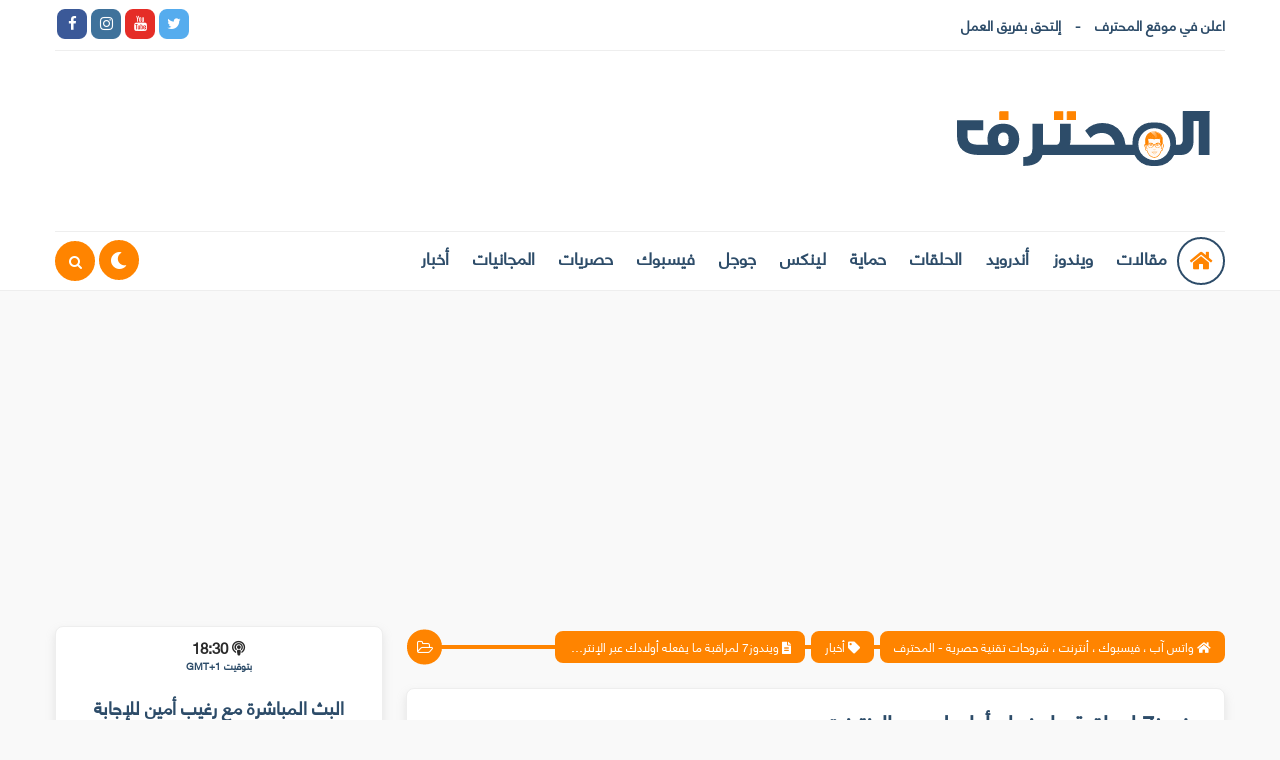

--- FILE ---
content_type: text/html; charset=utf-8
request_url: https://www.google.com/recaptcha/api2/aframe
body_size: 268
content:
<!DOCTYPE HTML><html><head><meta http-equiv="content-type" content="text/html; charset=UTF-8"></head><body><script nonce="fWQ-9DvAAT0Ov8GWbxOl9g">/** Anti-fraud and anti-abuse applications only. See google.com/recaptcha */ try{var clients={'sodar':'https://pagead2.googlesyndication.com/pagead/sodar?'};window.addEventListener("message",function(a){try{if(a.source===window.parent){var b=JSON.parse(a.data);var c=clients[b['id']];if(c){var d=document.createElement('img');d.src=c+b['params']+'&rc='+(localStorage.getItem("rc::a")?sessionStorage.getItem("rc::b"):"");window.document.body.appendChild(d);sessionStorage.setItem("rc::e",parseInt(sessionStorage.getItem("rc::e")||0)+1);localStorage.setItem("rc::h",'1768829873515');}}}catch(b){}});window.parent.postMessage("_grecaptcha_ready", "*");}catch(b){}</script></body></html>

--- FILE ---
content_type: text/javascript; charset=UTF-8
request_url: http://www.th3professional.com/feeds/posts/summary/-/%D8%A3%D8%AE%D8%A8%D8%A7%D8%B1?max-results=16&orderby=published&alt=json-in-script&callback=relatedPosts
body_size: 13741
content:
// API callback
relatedPosts({"version":"1.0","encoding":"UTF-8","feed":{"xmlns":"http://www.w3.org/2005/Atom","xmlns$openSearch":"http://a9.com/-/spec/opensearchrss/1.0/","xmlns$blogger":"http://schemas.google.com/blogger/2008","xmlns$georss":"http://www.georss.org/georss","xmlns$gd":"http://schemas.google.com/g/2005","xmlns$thr":"http://purl.org/syndication/thread/1.0","id":{"$t":"tag:blogger.com,1999:blog-4333142131555820750"},"updated":{"$t":"2026-01-19T00:53:05.685+01:00"},"category":[{"term":"أخبار"},{"term":"مقالات"},{"term":"blogpost"},{"term":"، مقالات"},{"term":"android"},{"term":"حلقات متخصيصي الحماية"},{"term":"اخبار"},{"term":"،،شروحات"},{"term":"aposts"},{"term":"أنترنت"},{"term":"windows7"},{"term":"تطبيقات"},{"term":"، أنترنت"},{"term":"حصريات"},{"term":"دروس حماية"},{"term":"فيسبوك"},{"term":"ios"},{"term":"فيديو"},{"term":"اندرويد"},{"term":"app"},{"term":"video"},{"term":"، مواقع"},{"term":"،،شروحات،"},{"term":"giveaway"},{"term":"google"},{"term":"، برامج"},{"term":"ويندوز"},{"term":"،android"},{"term":"شروحات"},{"term":"، مقالات،"},{"term":"أداة"},{"term":"apple"},{"term":"مواقع"},{"term":"الهواتف المحمولة"},{"term":"انترنت"},{"term":"تكنولوجيا"},{"term":"حماية"},{"term":"دروس الهاردوير"},{"term":"الهواتف الذكية"},{"term":"apps"},{"term":"خدمات"},{"term":"googleplus"},{"term":"Facebook"},{"term":"iphone"},{"term":"أندرويد"},{"term":"microsoft"},{"term":"whatsapp"},{"term":"Youtube"},{"term":"، تطبيقات"},{"term":"ثغرة أمنية"},{"term":"قرصنة"},{"term":"،شروحات"},{"term":"linux"},{"term":"game"},{"term":"اصدارات"},{"term":"امن معلوماتي"},{"term":"twitter"},{"term":"برامج"},{"term":"windows"},{"term":"فيروسات"},{"term":"إضافات"},{"term":"،windows"},{"term":"chrome"},{"term":"، مقالات، أنترنت"},{"term":"google chrome"},{"term":"تحذيرات"},{"term":"تحديثات"},{"term":"مقالانت"},{"term":"programing"},{"term":"،،شروحات، مقالات"},{"term":"جوجل"},{"term":"windows8"},{"term":"الحماية"},{"term":"ابتكارات"},{"term":"Youtube ، أنترنت"},{"term":"صور"},{"term":"أندروبد"},{"term":"windows 10"},{"term":"،،شروحات، برامج،"},{"term":"مشاكلVS حلول"},{"term":"العاب"},{"term":"firefox"},{"term":"giveaway ، أنترنت"},{"term":"هواتف"},{"term":"Instagram"},{"term":"الربح من الانترنت"},{"term":"نصائح وتوجيهات"},{"term":"Elon Musk"},{"term":"مقالات،"},{"term":"متصفح"},{"term":"samsung"},{"term":"ابل"},{"term":"أنترنيت"},{"term":"الانترنت"},{"term":"TH3 news"},{"term":"،مقالات"},{"term":"أنترنت، مقالات"},{"term":"مراجعات"},{"term":"شروحات برامج"},{"term":"برمجة"},{"term":"blogger"},{"term":"مجانا"},{"term":"يوتيوب"},{"term":"windows8.1"},{"term":"tiktok"},{"term":"،،شروحات، أخبار"},{"term":"العملات الرقمية"},{"term":"Bitcoin"},{"term":"mac"},{"term":"واتس اب"},{"term":"، مقالات، مواقع"},{"term":"عملات مشفرة"},{"term":"، مقالات، android"},{"term":"،windows7"},{"term":"ألعاب"},{"term":"خدع"},{"term":"تصميم"},{"term":"مواقع،"},{"term":"Gmail"},{"term":"مقلات ،"},{"term":"ربح المال من الانترنت"},{"term":"وثائقي"},{"term":"windows10"},{"term":"netflix"},{"term":"إعلانات"},{"term":"ربح من الانترنت"},{"term":"games"},{"term":"photoshop"},{"term":"دروس مبتدئين"},{"term":"ويندوز،"},{"term":"meta"},{"term":"snapshat"},{"term":"اخبار، تطبيقات"},{"term":"مقالات، مواقع"},{"term":"wifi"},{"term":"شبكات إجتماعية"},{"term":"hardware"},{"term":"الإنترنيت"},{"term":"ويندوز 10"},{"term":"amazon"},{"term":"تويتر"},{"term":"فيروس الفدية"},{"term":"game، مقالات"},{"term":"إعلان"},{"term":"لينكس"},{"term":"Google play"},{"term":"mac-os"},{"term":"، مقالات، ، مقالات، مواقع"},{"term":"أنترنيت ،مقالات"},{"term":"الحماية، ،شروحات، مقالات،"},{"term":"دروس الفوتوشوب"},{"term":"مواقع اجتماعية"},{"term":"e-learning"},{"term":"google adsense"},{"term":"هاردوير"},{"term":"nfts"},{"term":"vpn"},{"term":"،،شروحات، تطبيقات"},{"term":"مشاكل،حلول"},{"term":"Xiaomi"},{"term":"،،شروحات، مواقع"},{"term":"،دورات"},{"term":"شروحات، مقالات"},{"term":"windows xp"},{"term":"أنترنيت ،"},{"term":"ماك"},{"term":"واتساب"},{"term":"apps مقالات"},{"term":"،شروحات، مقالات"},{"term":"اخبار، قرصنة"},{"term":"skype"},{"term":"،شروحات،"},{"term":"ثغرة امنية"},{"term":"سيارات"},{"term":"Wordpress"},{"term":"aftereffects"},{"term":"app store"},{"term":"google+"},{"term":"internet"},{"term":"kali"},{"term":"spotify"},{"term":"، مقالات،الربح من الانترنت"},{"term":"،،شروحات،تطبيقات"},{"term":"آيفون"},{"term":"تقنيات"},{"term":"مايكروسوفت"},{"term":"مجاني"},{"term":"Software"},{"term":"pixels"},{"term":"xbox"},{"term":"الماك"},{"term":"المجانيات"},{"term":"huawei"},{"term":"reviews"},{"term":"،،شروحات، فيسبوك"},{"term":"الاسئلة و المشاكل الشائعة"},{"term":"الحماية،دروس حماية"},{"term":"العاب،"},{"term":"الفوتوشوب"},{"term":"بلوجر"},{"term":"دورات"},{"term":"مواصفات oppo"},{"term":"نقاشات"},{"term":"Web Security"},{"term":"google maps"},{"term":"metaverse"},{"term":"programs"},{"term":"تطبيق"},{"term":"تعديل الصور"},{"term":"Tesla"},{"term":"ipad"},{"term":"paypal"},{"term":"paypal،شروحات، مقالات"},{"term":"usbkey"},{"term":"أجهزة"},{"term":"شبكات"},{"term":"كتب إليكترونية"},{"term":"مقالات، android"},{"term":"مقلات"},{"term":"مقلات ،شروحات"},{"term":"galaxy"},{"term":"photoshop، مقالات"},{"term":"telegram"},{"term":"tips"},{"term":"،،شروحات، chrome"},{"term":"،،شروحات، مقالات، تطبيقات،"},{"term":"أنترنت،"},{"term":"دوروس تعلم الجرافيك"},{"term":"شروحات،"},{"term":"فيرفوكس"},{"term":"ubuntu"},{"term":"، لينكس"},{"term":"،،شروحات، مقالات، مواقع،"},{"term":"،،شروحات،windows7"},{"term":"أبل"},{"term":"أنترنيت ، شروحات"},{"term":"البرمجة"},{"term":"التسويق الإلكتروني"},{"term":"انستجرام"},{"term":"قصص"},{"term":"هاردوير، مقالات"},{"term":"ويندوز، لينكس"},{"term":"Google Drive"},{"term":"PDF"},{"term":"idman"},{"term":"iphone14"},{"term":"nokia"},{"term":"outlook"},{"term":"windows 8"},{"term":"آيباد"},{"term":"ابونتو"},{"term":"العمل ، الانترنت"},{"term":"مقالات، أنترنت"},{"term":"نقاش"},{"term":"هاردوير ،"},{"term":"Udemy"},{"term":"bluetooth"},{"term":"chatGPT"},{"term":"etoro"},{"term":"linkedin"},{"term":"router"},{"term":"shopifyy"},{"term":"virus"},{"term":"withandexpert"},{"term":"أدرويد"},{"term":"الربح من الإنترنيت"},{"term":"العاب، مقالات"},{"term":"العمل الحر"},{"term":"باكتراك"},{"term":"تغطيات"},{"term":"جميل"},{"term":"حواسيب"},{"term":"دردشة تقنية"},{"term":"ذكاء اصطناعي"},{"term":"كمبيوتر"},{"term":"مقالات، لينكس"},{"term":"مقلات، لينكس"},{"term":"منتدى،مشاكل،حلول"},{"term":"واي فاي"},{"term":"ويندوز،مواقع"},{"term":"SEO"},{"term":"Tesla Bot"},{"term":"android auto"},{"term":"cisco"},{"term":"google adsense ، أنترنت"},{"term":"google tv"},{"term":"hidden"},{"term":"one plus"},{"term":"opera"},{"term":"playstations"},{"term":"safari"},{"term":"windows9"},{"term":"zoom"},{"term":"،،شروحات، مقالات، برامج،"},{"term":"،شروحات، مواقع،"},{"term":"أنترنيت ، أنترنت"},{"term":"أنظمة"},{"term":"إضافات بلوجر"},{"term":"ادسنس"},{"term":"الافلام"},{"term":"ايلون ماسك"},{"term":"دروس هاردوير"},{"term":"شروحات، تطبيقات"},{"term":"علوم"},{"term":"مسابقات"},{"term":"مقالات، مواقع،"},{"term":"مقالات، هاردوير"},{"term":"(حلقات متخصيصي الحماية  \u0012فيديو  \u0012 ويندوز  \u0012\bwindows7"},{"term":"AIRTAG"},{"term":"CEH"},{"term":"CSS"},{"term":"antivirus reviews"},{"term":"ar"},{"term":"doctot tech"},{"term":"duckduckgo"},{"term":"google meet"},{"term":"intel"},{"term":"php"},{"term":"pinterest"},{"term":"robot"},{"term":"sql"},{"term":"ssd"},{"term":"vps"},{"term":"windows vista"},{"term":"أخبا"},{"term":"أيفون"},{"term":"احصائيات"},{"term":"التحقيق الجنائي الالكتروني"},{"term":"التدوين"},{"term":"حماية  \u0012(حلقات متخصيصي الحماية  \u0012 فيديو  \u0012\u0013دروس حماية  \u0012\u0005Gmail"},{"term":"حيل"},{"term":"دروس"},{"term":"سيسكو"},{"term":"مجانيات"},{"term":"محرك"},{"term":"مقالات، مواقع، العاب،"},{"term":"يوتوب"},{"term":"0-day attack"},{"term":"Backtrack"},{"term":"Backtrack5"},{"term":"CEH V9"},{"term":"Chromebox"},{"term":"Emarketing"},{"term":"Fedora"},{"term":"Fortnite"},{"term":"GSM Networking"},{"term":"Geekpedia"},{"term":"LG"},{"term":"NPM"},{"term":"Reddit"},{"term":"SEO ، أنترنت"},{"term":"SMS"},{"term":"SPACEX"},{"term":"TH3 live"},{"term":"Yahoo"},{"term":"adobe acrobat"},{"term":"apple pay"},{"term":"electronics"},{"term":"exploit"},{"term":"flash"},{"term":"google docs"},{"term":"interviews"},{"term":"iptv"},{"term":"itunes"},{"term":"java"},{"term":"language C"},{"term":"llastpass"},{"term":"mac-tips"},{"term":"open source"},{"term":"pubg"},{"term":"roblox"},{"term":"sony"},{"term":"tafkik"},{"term":"ubutnu"},{"term":"wallpaper"},{"term":"waze"},{"term":"windows defender"},{"term":"word"},{"term":"، مقالات، لينكس"},{"term":"،،شروحات، مقالات،"},{"term":"،،شروحات، مقالات، منتجات"},{"term":"،،شروحات، مواقع،"},{"term":"آب ستور"},{"term":"أنستجرام"},{"term":"اعدادت"},{"term":"الاخبار"},{"term":"بلاي ستايشن 4"},{"term":"تحسين محركات البحث"},{"term":"ترجمة"},{"term":"تكبير الصور"},{"term":"دروس دريم ويفر"},{"term":"صنع المواقع"},{"term":"عروض"},{"term":"غوغل"},{"term":"قنوات"},{"term":"مصادر"},{"term":"مقالات، برامج،"},{"term":"ملفات"},{"term":"هاردوير ، العاب، مقالات"},{"term":"\u000B\u0012\nحماية\f\u000B\u0012(حلقات متخصيصي الحماية\f\u000B\u0012\nفيديو\f\u000B\u0012\u0013دروس حماية\f\u000B\u0012\u0005Gmail\f"},{"term":"(حلقات متخصيصي الحماية\f\u000B\u0012فيديو\f\u000B\u0012\fويندوز\f\u000B\u0012\bwindows7"},{"term":"\u003Cأخبار"},{"term":"AI"},{"term":"Bing"},{"term":"Browser"},{"term":"Computing"},{"term":"Electroman Special Notes"},{"term":"Ethereum"},{"term":"Extansion"},{"term":"HDMI"},{"term":"HTC"},{"term":"Hardware firewall Vs Software firewall"},{"term":"Keyboard"},{"term":"LAPTOP BAG"},{"term":"Lite"},{"term":"Modem"},{"term":"Myspace"},{"term":"OS X"},{"term":"Odesk"},{"term":"Oppo F21 Pro"},{"term":"PLEX"},{"term":"Phase One"},{"term":"Phone"},{"term":"Radio"},{"term":"Riskin mobile"},{"term":"Screencast"},{"term":"SharkBot"},{"term":"Speedupinternet"},{"term":"Steganography"},{"term":"Tricks"},{"term":"Viber"},{"term":"Wolfram Alph"},{"term":"X"},{"term":"Xiaomi Mi 4"},{"term":"Yahoo in your Mobile"},{"term":"Zyxel firewall"},{"term":"avast 6.0.1"},{"term":"avata"},{"term":"camtasia8"},{"term":"captcha"},{"term":"corsair"},{"term":"crypto"},{"term":"data"},{"term":"delphi"},{"term":"discuss"},{"term":"disney"},{"term":"displace"},{"term":"diy"},{"term":"easeus"},{"term":"ebay"},{"term":"ede"},{"term":"f5"},{"term":"fin7"},{"term":"fo"},{"term":"forensics"},{"term":"galaxy note 4"},{"term":"gear vr"},{"term":"gnome"},{"term":"gog"},{"term":"gsm"},{"term":"hacker"},{"term":"hotmail"},{"term":"how to protect your google chrome passwords"},{"term":"howitswork"},{"term":"inwi"},{"term":"ipod"},{"term":"kadhafi"},{"term":"meetings"},{"term":"motorola"},{"term":"mr"},{"term":"ms-dos"},{"term":"msnbot"},{"term":"novi"},{"term":"payoneer"},{"term":"qr code"},{"term":"raghibamine"},{"term":"readyboost"},{"term":"realme"},{"term":"revision"},{"term":"robot-taxi"},{"term":"rustore"},{"term":"saga"},{"term":"sagem Fast 3304"},{"term":"submite"},{"term":"truth social"},{"term":"tsu"},{"term":"tuning قسم"},{"term":"type c"},{"term":"usdt"},{"term":"vb"},{"term":"vlog"},{"term":"vr"},{"term":"windows live 2011"},{"term":"windowsRT"},{"term":"xros"},{"term":"zimbra"},{"term":"،"},{"term":"،،مقالات"},{"term":"أنترنت،لينكس"},{"term":"أوامر"},{"term":"افاست"},{"term":"افيرا"},{"term":"الأمن السيبراني"},{"term":"البث المباشر"},{"term":"الكمبيوتر"},{"term":"المريخ"},{"term":"الواقع المعزز"},{"term":"اي أو إس"},{"term":"بتكوين"},{"term":"بث مباشر،دورات"},{"term":"بحث"},{"term":"بديل"},{"term":"برامج Hyperloop"},{"term":"بيان حقيقة"},{"term":"ت"},{"term":"حماية\f\u000B\u0012(حلقات متخصيصي الحماية\f\u000B\u0012\nفيديو\f\u000B\u0012\u0013دروس حماية\f\u000B\u0012\u0005Gmail"},{"term":"خبار"},{"term":"دراسة"},{"term":"دروس تعلم"},{"term":"راديو"},{"term":"رمز QR"},{"term":"روابط ضاره"},{"term":"ستالايت"},{"term":"شاحن"},{"term":"شاشات"},{"term":"شروحات ، مواقع"},{"term":"شروحات مواقع"},{"term":"صنع المواقع، مواقع،"},{"term":"فايبر"},{"term":"فكرة مجنونة"},{"term":"كود QR"},{"term":"لايت"},{"term":"لعبة الحبار"},{"term":"محاكيات"},{"term":"مصطلحات"},{"term":"مقال"},{"term":"مقالت"},{"term":"مقلات،"},{"term":"مواصفات هاتف"},{"term":"نترنت"},{"term":"نصائح"},{"term":"نصادر"},{"term":"نظارات"},{"term":"هاكر"},{"term":"هاكرز"}],"title":{"type":"text","$t":"واتس آب ، فيسبوك ، أنترنت ، شروحات تقنية حصرية - المحترف"},"subtitle":{"type":"html","$t":"شروحات حصرية عن واتس آب وفيسبوك وتقديم دروس وحيل رائعة عن الإستفادة بالمجان من العديد من الخدمات الموجودة عبر الانترنت مع عرض مجموعة من تطبيقات اندرويد الرائعة واخبار تقنية على مدار الساعة من تقديم أمين رغيب"},"link":[{"rel":"http://schemas.google.com/g/2005#feed","type":"application/atom+xml","href":"http:\/\/www.th3professional.com\/feeds\/posts\/summary"},{"rel":"self","type":"application/atom+xml","href":"http:\/\/www.blogger.com\/feeds\/4333142131555820750\/posts\/summary\/-\/%D8%A3%D8%AE%D8%A8%D8%A7%D8%B1?alt=json-in-script\u0026max-results=16\u0026orderby=published"},{"rel":"alternate","type":"text/html","href":"http:\/\/www.th3professional.com\/search\/label\/%D8%A3%D8%AE%D8%A8%D8%A7%D8%B1"},{"rel":"hub","href":"http://pubsubhubbub.appspot.com/"},{"rel":"next","type":"application/atom+xml","href":"http:\/\/www.blogger.com\/feeds\/4333142131555820750\/posts\/summary\/-\/%D8%A3%D8%AE%D8%A8%D8%A7%D8%B1\/-\/%D8%A3%D8%AE%D8%A8%D8%A7%D8%B1?alt=json-in-script\u0026start-index=17\u0026max-results=16\u0026orderby=published"}],"author":[{"name":{"$t":"amine"},"uri":{"$t":"http:\/\/www.blogger.com\/profile\/12166452774357618773"},"email":{"$t":"noreply@blogger.com"},"gd$image":{"rel":"http://schemas.google.com/g/2005#thumbnail","width":"16","height":"16","src":"https:\/\/img1.blogblog.com\/img\/b16-rounded.gif"}}],"generator":{"version":"7.00","uri":"http://www.blogger.com","$t":"Blogger"},"openSearch$totalResults":{"$t":"10798"},"openSearch$startIndex":{"$t":"1"},"openSearch$itemsPerPage":{"$t":"16"},"entry":[{"id":{"$t":"tag:blogger.com,1999:blog-4333142131555820750.post-263609960209441634"},"published":{"$t":"2023-01-06T12:08:00.006+01:00"},"updated":{"$t":"2023-01-06T12:08:42.298+01:00"},"category":[{"scheme":"http://www.blogger.com/atom/ns#","term":"snapshat"},{"scheme":"http://www.blogger.com/atom/ns#","term":"، تطبيقات"},{"scheme":"http://www.blogger.com/atom/ns#","term":"أخبار"}],"title":{"type":"text","$t":"مرشحات  Snap Camera لن تعمل على أجهزة Mac وأجهزة سطح المكتب ابتداء من 25 يناير"},"summary":{"type":"text","$t":"يقوم Snap بإغلاق تطبيق الكاميرا الخاص به لسطح المكتب والذي يسمح للمستخدمين بتطبيق مرشحات على مكالمات الفيديو. كما قالت الشركة في صفحة دعم أن المنتج سيتوقف في 25 يناير، لكنها لم تذكر سبب تخليها عن التطبيق.\u0026nbsp;قدمت الشركة لأول مرة Snap Camera في 2018 لمنشئي المحتوى لاستخدامها مع تطبيقات مؤتمرات الفيديو مثل Skype و YouTube و Google Hangouts و Skype و Zoom. يسمح التطبيق، المتوفر على كل من Windows و"},"link":[{"rel":"edit","type":"application/atom+xml","href":"http:\/\/www.blogger.com\/feeds\/4333142131555820750\/posts\/default\/263609960209441634"},{"rel":"self","type":"application/atom+xml","href":"http:\/\/www.blogger.com\/feeds\/4333142131555820750\/posts\/default\/263609960209441634"},{"rel":"alternate","type":"text/html","href":"http:\/\/www.th3professional.com\/2023\/01\/snap-camera-mac-25.html","title":"مرشحات  Snap Camera لن تعمل على أجهزة Mac وأجهزة سطح المكتب ابتداء من 25 يناير"}],"author":[{"name":{"$t":"فتيحة أميوغ"},"uri":{"$t":"http:\/\/www.blogger.com\/profile\/08820366822841403779"},"email":{"$t":"noreply@blogger.com"},"gd$image":{"rel":"http://schemas.google.com/g/2005#thumbnail","width":"16","height":"16","src":"https:\/\/img1.blogblog.com\/img\/b16-rounded.gif"}}],"media$thumbnail":{"xmlns$media":"http://search.yahoo.com/mrss/","url":"https:\/\/blogger.googleusercontent.com\/img\/b\/R29vZ2xl\/AVvXsEi7faoyS_AmgB2ddKWBZKEinVtXmK2jJWI4D-QJ2ZhRfmnuwtVCMloPSA6ANc16HhBs3CLBSoClpo5cwzThdo2oP2A4hcmbHoaDnddRFn9uF6Pyh0ybTtWYi50AvsLrJDxyR1euWKtLo7gfXCTfBgFdfucoYMmmCUtS7PoLSZWvpkXXcAAyk1cJveM\/s72-c\/Snap-Camera_UI-2%20(1).webp","height":"72","width":"72"}},{"id":{"$t":"tag:blogger.com,1999:blog-4333142131555820750.post-6968281121183085382"},"published":{"$t":"2022-12-22T09:55:00.005+01:00"},"updated":{"$t":"2022-12-22T09:55:25.938+01:00"},"category":[{"scheme":"http://www.blogger.com/atom/ns#","term":"netflix"},{"scheme":"http://www.blogger.com/atom/ns#","term":"أخبار"}],"title":{"type":"text","$t":"إليك المبلغ الذي يتعين عليك دفعه لمشاركة حساب Netflix مع صديق ابتداء من عام 2023"},"summary":{"type":"text","$t":"منذ عدة سنوات، سمحت Netflix لمشتركيها بمشاركة حساباتهم مع أصدقائهم مجانًا، ولكن هذا يجب أن يتغير في العام المقبل. لدينا بالفعل فكرة عن التكلفة التي يجب أن تكلفك بها.هذا، وأعلن عملاق البث مؤخرًا عن خططه لفرض رسوم عليك إذا كنت تستخدم حساب صديق. كما كشف تقرير من صحيفة وول ستريت جورنال للتو، فإن هذا الإجراء يجب أن يدخل حيز التنفيذ في العام المقبل.لاستخدام حسابك في مكان آخر غير مكان إقامتك الرئيسي، "},"link":[{"rel":"edit","type":"application/atom+xml","href":"http:\/\/www.blogger.com\/feeds\/4333142131555820750\/posts\/default\/6968281121183085382"},{"rel":"self","type":"application/atom+xml","href":"http:\/\/www.blogger.com\/feeds\/4333142131555820750\/posts\/default\/6968281121183085382"},{"rel":"alternate","type":"text/html","href":"http:\/\/www.th3professional.com\/2022\/12\/netflix-2023.html","title":"إليك المبلغ الذي يتعين عليك دفعه لمشاركة حساب Netflix مع صديق ابتداء من عام 2023"}],"author":[{"name":{"$t":"فتيحة أميوغ"},"uri":{"$t":"http:\/\/www.blogger.com\/profile\/08820366822841403779"},"email":{"$t":"noreply@blogger.com"},"gd$image":{"rel":"http://schemas.google.com/g/2005#thumbnail","width":"16","height":"16","src":"https:\/\/img1.blogblog.com\/img\/b16-rounded.gif"}}],"media$thumbnail":{"xmlns$media":"http://search.yahoo.com/mrss/","url":"https:\/\/blogger.googleusercontent.com\/img\/b\/R29vZ2xl\/AVvXsEgmZfPG_RwdQ5FSxhx7iP9Z8cOXDK0cdKmdhECvLAU4ORhMaCsm1kLNfrYdIk08fXNVB9l_yRn29vG1EKQtauPxEQGgPRfgtUDBhydNipJV_0okZkIQkznNOty8skRSeFC_lGzNKI1xpIiteL5T7y_ZL5K8P1xNGr6t8T8iP0tVll3qynkDvzzUL-U\/s72-c\/Netflix%20(2).jpg","height":"72","width":"72"}},{"id":{"$t":"tag:blogger.com,1999:blog-4333142131555820750.post-9035213193161540218"},"published":{"$t":"2022-11-30T10:13:00.002+01:00"},"updated":{"$t":"2022-11-30T10:13:50.350+01:00"},"category":[{"scheme":"http://www.blogger.com/atom/ns#","term":"apple"},{"scheme":"http://www.blogger.com/atom/ns#","term":"أخبار"}],"title":{"type":"text","$t":"سرقة 300 جهازiPhone أمام متجر apple بنيويورك "},"summary":{"type":"text","$t":"تعرض رجل يبلغ من العمر 27 عامًا لم يذكر اسمه والذي اشترى 300 جهاز iPhone من متجر Apple الشهير في شارع Fifth Avenue في نيويورك صباح الإثنين للسرقة بعد وقت قصير من مغادرته المتجر\u0026nbsp;وخسر 95000 دولار من البضائع.يُزعم أن الرجل دخل متجر Apple Store الذي يعمل على مدار الساعة حوالي الساعة 1:45 صباحًا وغادر ومعه ثلاث حقائب تحتوي كل منها على حوالي 100 جهاز iPhone. وأثناء إحضار الحقائب إلى سيارته "},"link":[{"rel":"edit","type":"application/atom+xml","href":"http:\/\/www.blogger.com\/feeds\/4333142131555820750\/posts\/default\/9035213193161540218"},{"rel":"self","type":"application/atom+xml","href":"http:\/\/www.blogger.com\/feeds\/4333142131555820750\/posts\/default\/9035213193161540218"},{"rel":"alternate","type":"text/html","href":"http:\/\/www.th3professional.com\/2022\/11\/300-iphone-apple.html","title":"سرقة 300 جهازiPhone أمام متجر apple بنيويورك "}],"author":[{"name":{"$t":"فتيحة أميوغ"},"uri":{"$t":"http:\/\/www.blogger.com\/profile\/08820366822841403779"},"email":{"$t":"noreply@blogger.com"},"gd$image":{"rel":"http://schemas.google.com/g/2005#thumbnail","width":"16","height":"16","src":"https:\/\/img1.blogblog.com\/img\/b16-rounded.gif"}}],"media$thumbnail":{"xmlns$media":"http://search.yahoo.com/mrss/","url":"https:\/\/blogger.googleusercontent.com\/img\/b\/R29vZ2xl\/AVvXsEjgqzkXa6rS4OQAXA3khFhDZyDZPKN9-p0rxGMctD--nNwaJD1S_BnDFA6qVoQvRNLhjb4psWKTXlozaK6R1Dzb6OZ91EXBuIe6-0NHK_Tl6mt1_r4V4GmLLvc3K1aIO1TDwlRnmM7_uSZTFDnIv1mhbSZzVtkJGOla9vENH_pJgwH4TC-vwDQ2mHU\/s72-c\/Apple-Store-cinquieme-avenue.jpg","height":"72","width":"72"}},{"id":{"$t":"tag:blogger.com,1999:blog-4333142131555820750.post-2343196548561158229"},"published":{"$t":"2022-11-22T12:17:00.001+01:00"},"updated":{"$t":"2022-11-22T12:17:12.469+01:00"},"category":[{"scheme":"http://www.blogger.com/atom/ns#","term":"Xiaomi"},{"scheme":"http://www.blogger.com/atom/ns#","term":"أخبار"},{"scheme":"http://www.blogger.com/atom/ns#","term":"هواتف"}],"title":{"type":"text","$t":"سيحصل هاتف Xiaomi 13 أخيرًا على عدسة تليفوتوغرافي"},"summary":{"type":"text","$t":"لم تسمح Xiaomi لجميع هواتفها الذكية بتقديم تكوين للصور يمكن اعتباره متعدد الاستخدامات. حيث، سواء على هاتف Xiaomi Mi 11 أو Xiaomi 12، كان هناك دائمًا مستشعر ماكرو بدقة 5 ميجابكسل، والذي يعتبره الكثيرون الآن \"عديم الفائدة\".لحسن الحظ، اتخذت Xiaomi بالفعل اتجاه آخر مع هاتفها Xiaomi 13 التالي، من خلال تزويده بمستشعر تليفوتوغرافي، حتى الآن مخصص لطرازات Pro.إذا كان تصميم Xiaomi 13 و 13 pro معروفًا "},"link":[{"rel":"edit","type":"application/atom+xml","href":"http:\/\/www.blogger.com\/feeds\/4333142131555820750\/posts\/default\/2343196548561158229"},{"rel":"self","type":"application/atom+xml","href":"http:\/\/www.blogger.com\/feeds\/4333142131555820750\/posts\/default\/2343196548561158229"},{"rel":"alternate","type":"text/html","href":"http:\/\/www.th3professional.com\/2022\/11\/xiaomi-13.html","title":"سيحصل هاتف Xiaomi 13 أخيرًا على عدسة تليفوتوغرافي"}],"author":[{"name":{"$t":"فتيحة أميوغ"},"uri":{"$t":"http:\/\/www.blogger.com\/profile\/08820366822841403779"},"email":{"$t":"noreply@blogger.com"},"gd$image":{"rel":"http://schemas.google.com/g/2005#thumbnail","width":"16","height":"16","src":"https:\/\/img1.blogblog.com\/img\/b16-rounded.gif"}}],"media$thumbnail":{"xmlns$media":"http://search.yahoo.com/mrss/","url":"https:\/\/blogger.googleusercontent.com\/img\/b\/R29vZ2xl\/AVvXsEiwqJYR2BdEHVgYWeJNxNxs4XbXTgg2P1xbr1-9N1LYJosa0R8NXvQHvswlinc4Owx2xbADI1oZBcVi1XfXBPP4JkGIfU2DSc4D9PBdzrBlhuChvC4F7K2N6qFGZF-jM7eYrAKXVSKrK4Yor-L21ES6nxGK9ZMPyPrgQGVH0o2O92KiBiy7s3WFEcE\/s72-c\/xiaomi-13-onleaks-4.webp","height":"72","width":"72"}},{"id":{"$t":"tag:blogger.com,1999:blog-4333142131555820750.post-6109075813784620934"},"published":{"$t":"2022-10-27T14:36:00.000+01:00"},"updated":{"$t":"2022-10-27T14:36:15.517+01:00"},"category":[{"scheme":"http://www.blogger.com/atom/ns#","term":"snapshat"},{"scheme":"http://www.blogger.com/atom/ns#","term":"أخبار"},{"scheme":"http://www.blogger.com/atom/ns#","term":"اصدارات"}],"title":{"type":"text","$t":"طرح Snapchat المزيد من أدوات تحرير الفيديو المتقدمة باستخدام وضع المخرج"},"summary":{"type":"text","$t":"يمكن لمستخدمي سنابشات على نظامي التشغيل iOS و Android، الآن الوصول إلى مجموعة من أدوات الفيديو الجديدة، بما في ذلك الشاشة الخضراء والكاميرا المزدوجة.\u0026nbsp; \u0026nbsp; \u0026nbsp; \u0026nbsp; \u0026nbsp; \u0026nbsp; \u0026nbsp; \u0026nbsp; \u0026nbsp; \u0026nbsp; \u0026nbsp; \u0026nbsp; \u0026nbsp; \u0026nbsp;سلسلة من شاشات Snapchat تعرض ميزات وضع المخرج الجديدة مثل الشاشة الخضراء والكاميرا المزدوجة وأدوات التحرير الأخرى.يوفر Snapchat للمستخدمين أدوات فيديو "},"link":[{"rel":"edit","type":"application/atom+xml","href":"http:\/\/www.blogger.com\/feeds\/4333142131555820750\/posts\/default\/6109075813784620934"},{"rel":"self","type":"application/atom+xml","href":"http:\/\/www.blogger.com\/feeds\/4333142131555820750\/posts\/default\/6109075813784620934"},{"rel":"alternate","type":"text/html","href":"http:\/\/www.th3professional.com\/2022\/10\/snapchat_27.html","title":"طرح Snapchat المزيد من أدوات تحرير الفيديو المتقدمة باستخدام وضع المخرج"}],"author":[{"name":{"$t":"فتيحة أميوغ"},"uri":{"$t":"http:\/\/www.blogger.com\/profile\/08820366822841403779"},"email":{"$t":"noreply@blogger.com"},"gd$image":{"rel":"http://schemas.google.com/g/2005#thumbnail","width":"16","height":"16","src":"https:\/\/img1.blogblog.com\/img\/b16-rounded.gif"}}],"media$thumbnail":{"xmlns$media":"http://search.yahoo.com/mrss/","url":"https:\/\/blogger.googleusercontent.com\/img\/b\/R29vZ2xl\/AVvXsEhilB0S3gSlPn0kZwy80C1PfqoRD0PDdFCu9_W91D9d4WBaYUPuyKvDfSdNrodcE5lC7focjWzOc5eZySGIN9r3jyRe64jfsKsqYytH6SJGij-Y_aqlZ9CaF236Fj4WYewM84hSKaeJy5HlnGHa4rVzuGp_n-AalATMg_jof7WJCJyU6F1NokiTLRw\/s72-c\/Director_Mode.webp","height":"72","width":"72"}},{"id":{"$t":"tag:blogger.com,1999:blog-4333142131555820750.post-244457397919820772"},"published":{"$t":"2022-10-13T12:27:00.001+01:00"},"updated":{"$t":"2022-10-13T12:29:12.769+01:00"},"category":[{"scheme":"http://www.blogger.com/atom/ns#","term":"tiktok"},{"scheme":"http://www.blogger.com/atom/ns#","term":"أخبار"},{"scheme":"http://www.blogger.com/atom/ns#","term":"اصدارات"}],"title":{"type":"text","$t":" تيكتوك تعمل على منصة مستقلة لبث الموسيقى"},"summary":{"type":"text","$t":"تستعد TikTok لوصول منصة بث الموسيقى الخاصة بها في العالم. تحت اسم Resso\u0026nbsp;هذا، وتهدف ByteDance، الشركة الأم لـ TikTok، إلى نشر Resso، تطبيق بث الموسيقى الخاص بها، في جميع أنحاء العالم،و الذي حاليًا يتوفر في البرازيل والهند وإندونيسيا، وهو ناجح نسبيًا.يشار الى أنه تم بالفعل الحديث عن مشروع توسيع ByteDance في الأشهر الأخيرة. حيث، قدمت الشركة الصينية طلب علامة تجارية إلى مكتب براءات الاختراع "},"link":[{"rel":"edit","type":"application/atom+xml","href":"http:\/\/www.blogger.com\/feeds\/4333142131555820750\/posts\/default\/244457397919820772"},{"rel":"self","type":"application/atom+xml","href":"http:\/\/www.blogger.com\/feeds\/4333142131555820750\/posts\/default\/244457397919820772"},{"rel":"alternate","type":"text/html","href":"http:\/\/www.th3professional.com\/2022\/10\/blog-post_13.html","title":" تيكتوك تعمل على منصة مستقلة لبث الموسيقى"}],"author":[{"name":{"$t":"فتيحة أميوغ"},"uri":{"$t":"http:\/\/www.blogger.com\/profile\/08820366822841403779"},"email":{"$t":"noreply@blogger.com"},"gd$image":{"rel":"http://schemas.google.com/g/2005#thumbnail","width":"16","height":"16","src":"https:\/\/img1.blogblog.com\/img\/b16-rounded.gif"}}],"media$thumbnail":{"xmlns$media":"http://search.yahoo.com/mrss/","url":"https:\/\/blogger.googleusercontent.com\/img\/b\/R29vZ2xl\/AVvXsEhoDZCjtmYirm2r34El1yYdFrocKsnwCgS3jx4BrqDsi7fnFy7BqMNfg14Wjua_2Zts8IVf7_s4DkVX6_FgDU0LQmP1dLCfJGFxNHvmJu-MoSNq6Vj0QqdVX44LN8XkhT_al5iP8Ok6ECuy2eGLoKA8GQRzxfhfD4RpGvHDwB7mNr5gO877jJcN6wk\/s72-c\/tiktok%20(1).jpg","height":"72","width":"72"}},{"id":{"$t":"tag:blogger.com,1999:blog-4333142131555820750.post-8972224784164684254"},"published":{"$t":"2022-09-21T12:58:00.004+01:00"},"updated":{"$t":"2022-09-21T12:58:58.279+01:00"},"category":[{"scheme":"http://www.blogger.com/atom/ns#","term":"Youtube"},{"scheme":"http://www.blogger.com/atom/ns#","term":"أخبار"},{"scheme":"http://www.blogger.com/atom/ns#","term":"الربح من الانترنت"}],"title":{"type":"text","$t":"تعمل يوتيوب على عرض الإعلانات ضمن ميزة فيديو shorts وبالتالي مشاركة الدخل مع منتجي المحتوى"},"summary":{"type":"text","$t":"أعلنت يوتيوب\u0026nbsp; يوم الثلاثاء أنها ستبدأ في عرض الإعلانات ضمن ميزة فيديو shorts\u0026nbsp;الخاص بها وستشارك 45٪ من الدخل مع منتجي المحتوى.أصبح منشئو المحتوى الذين لديهم ما لا يقل عن ألف مشترك وعشرة ملايين مشاهدة على الفيديوهات القصيرة shorts\u0026nbsp;على مدى 90 يومًا مؤهلين للتقدم لبرنامج الشركاء، الذي يوفر جزءًا من الدخل. سيتم تجميع عائدات الإعلانات وتوزيعها على موفري المحتوى.يشار الى أنه، سواء أكانت "},"link":[{"rel":"edit","type":"application/atom+xml","href":"http:\/\/www.blogger.com\/feeds\/4333142131555820750\/posts\/default\/8972224784164684254"},{"rel":"self","type":"application/atom+xml","href":"http:\/\/www.blogger.com\/feeds\/4333142131555820750\/posts\/default\/8972224784164684254"},{"rel":"alternate","type":"text/html","href":"http:\/\/www.th3professional.com\/2022\/09\/shorts.html","title":"تعمل يوتيوب على عرض الإعلانات ضمن ميزة فيديو shorts وبالتالي مشاركة الدخل مع منتجي المحتوى"}],"author":[{"name":{"$t":"فتيحة أميوغ"},"uri":{"$t":"http:\/\/www.blogger.com\/profile\/08820366822841403779"},"email":{"$t":"noreply@blogger.com"},"gd$image":{"rel":"http://schemas.google.com/g/2005#thumbnail","width":"16","height":"16","src":"https:\/\/img1.blogblog.com\/img\/b16-rounded.gif"}}],"media$thumbnail":{"xmlns$media":"http://search.yahoo.com/mrss/","url":"https:\/\/blogger.googleusercontent.com\/img\/b\/R29vZ2xl\/AVvXsEhM-zZf5c1LA9HE2cuOwAvQsgn3bookY4fj4a8BCL4tUAhyn2FtH5m4X8grVlJNIBEA7KcWRkZXJOVDz01ZRF9GU_IV7mBwNlpgTsF9q42BR9WfqqH4yK3LgyuwCvtztxqDBHPN98EFZpi06onkkore2l2mqie4E5-prO-gzVCMzn75j9QE91B7nzQ\/s72-c\/youtube-short-e1626092883760.jpg","height":"72","width":"72"}},{"id":{"$t":"tag:blogger.com,1999:blog-4333142131555820750.post-5181183772004220131"},"published":{"$t":"2022-09-14T13:09:00.001+01:00"},"updated":{"$t":"2022-09-14T13:23:14.597+01:00"},"category":[{"scheme":"http://www.blogger.com/atom/ns#","term":"app store"},{"scheme":"http://www.blogger.com/atom/ns#","term":"apple"},{"scheme":"http://www.blogger.com/atom/ns#","term":"أخبار"}],"title":{"type":"text","$t":"ستضيف Apple العديد من الإعلانات على متجر التطبيقات "},"summary":{"type":"text","$t":"سيكون لدى مطوري التطبيقات قريبًا طرقًا جديدة للترويج لمنتجهم على متجر التطبيقات. أعلنت Apple بالفعل عن وصول مساحات إعلانية جديدة على المنصة، والتي من المفترض أن تكون متاحة بحلول نهاية العام. يجب أن نعرف في 21 سبتمبر، متى ستقدم الشركة عرضها الجديد بالتفصيل.هذا الصيف، بدأت الشائعات حول إضافة إعلانات داخل متجر التطبيقات بالظهور. يبدو أن Apple تخطط لإتاحة مساحة إعلانية جديدة للمطورين، حتى يتمكنوا من "},"link":[{"rel":"edit","type":"application/atom+xml","href":"http:\/\/www.blogger.com\/feeds\/4333142131555820750\/posts\/default\/5181183772004220131"},{"rel":"self","type":"application/atom+xml","href":"http:\/\/www.blogger.com\/feeds\/4333142131555820750\/posts\/default\/5181183772004220131"},{"rel":"alternate","type":"text/html","href":"http:\/\/www.th3professional.com\/2022\/09\/apple.html","title":"ستضيف Apple العديد من الإعلانات على متجر التطبيقات "}],"author":[{"name":{"$t":"فتيحة أميوغ"},"uri":{"$t":"http:\/\/www.blogger.com\/profile\/08820366822841403779"},"email":{"$t":"noreply@blogger.com"},"gd$image":{"rel":"http://schemas.google.com/g/2005#thumbnail","width":"16","height":"16","src":"https:\/\/img1.blogblog.com\/img\/b16-rounded.gif"}}],"media$thumbnail":{"xmlns$media":"http://search.yahoo.com/mrss/","url":"https:\/\/blogger.googleusercontent.com\/img\/b\/R29vZ2xl\/AVvXsEjAPjcmrIUH8z1HZJMtyPhETSjArMd64adPTJVhhxrzH0al4jYu6Czf2w-G24USttXNWveREmvYavIeOorKnm4V6kgmt6BhJjQ69WVMS5ln0_bR2eVYmorSjoEg1Dqa_TGnrSwjLUAjr2SnMr61z4nX34N1c5qO30YaqQsDFgMik6dhsW96kvvt7_Q\/s72-c\/iphone-12-app-store.jpg","height":"72","width":"72"}},{"id":{"$t":"tag:blogger.com,1999:blog-4333142131555820750.post-5557091617503325149"},"published":{"$t":"2022-09-13T17:01:00.001+01:00"},"updated":{"$t":"2022-09-13T17:01:26.983+01:00"},"category":[{"scheme":"http://www.blogger.com/atom/ns#","term":"metaverse"},{"scheme":"http://www.blogger.com/atom/ns#","term":"أخبار"},{"scheme":"http://www.blogger.com/atom/ns#","term":"تحديثات"}],"title":{"type":"text","$t":"Metavers تعلن عن تغيير كبير في Horizon Worlds"},"summary":{"type":"text","$t":"ستضيف Meta في النهاية أرجلًا إلى الصور الرمزية التي تتحرك عبر Horizon Worlds metaverse. من ناحية أخرى، سيتم حجزها للعرض في صيغة الغائب.أعلن رئيس قسم الواقع الافتراضي والواقع المعزز في Meta، عن تغيير كبير في Horizon Worlds . خلال سؤال وجواب في Instagram، وعد المدير التنفيذي بأن الصور الرمزية metaverse سيتم وضعها قريبًا على زوج من الأرجل .حاليًا، يتم تمثيل الصور الرمزية في شكل\u0026nbsp; تماثيل نصفية "},"link":[{"rel":"edit","type":"application/atom+xml","href":"http:\/\/www.blogger.com\/feeds\/4333142131555820750\/posts\/default\/5557091617503325149"},{"rel":"self","type":"application/atom+xml","href":"http:\/\/www.blogger.com\/feeds\/4333142131555820750\/posts\/default\/5557091617503325149"},{"rel":"alternate","type":"text/html","href":"http:\/\/www.th3professional.com\/2022\/09\/metavers-horizon-worlds.html","title":"Metavers تعلن عن تغيير كبير في Horizon Worlds"}],"author":[{"name":{"$t":"فتيحة أميوغ"},"uri":{"$t":"http:\/\/www.blogger.com\/profile\/08820366822841403779"},"email":{"$t":"noreply@blogger.com"},"gd$image":{"rel":"http://schemas.google.com/g/2005#thumbnail","width":"16","height":"16","src":"https:\/\/img1.blogblog.com\/img\/b16-rounded.gif"}}],"media$thumbnail":{"xmlns$media":"http://search.yahoo.com/mrss/","url":"https:\/\/blogger.googleusercontent.com\/img\/b\/R29vZ2xl\/AVvXsEjCIfRxBpZ6Bq3JQkXSZ9quNRx5HY55ji_x88EO7cDvpMGjNBZQbiS0Uijq_LhJiI4h0XfM4mwFSjO8yM0OVjrAoq4EYhIoV7N2Lhfh9WYJTlm0GDS5gOHYqYRH_HjFdqHFdmh4oZDFf8FfOEds2hzl0W6xKfQZUSA9gxgiNaodw3YNZJPqno0yJKw\/s72-c\/horizon-worlds-france.jpg","height":"72","width":"72"}},{"id":{"$t":"tag:blogger.com,1999:blog-4333142131555820750.post-5911490844481908398"},"published":{"$t":"2022-08-23T12:54:00.000+01:00"},"updated":{"$t":"2022-08-23T12:54:20.649+01:00"},"category":[{"scheme":"http://www.blogger.com/atom/ns#","term":"Elon Musk"},{"scheme":"http://www.blogger.com/atom/ns#","term":"twitter"},{"scheme":"http://www.blogger.com/atom/ns#","term":"أخبار"}],"title":{"type":"text","$t":"يؤكد Twitter أنه يختبر شارة التحقق من رقم الهاتف"},"summary":{"type":"text","$t":"في الأسبوع الماضي، أشارت باحثة التطبيق جين مانشون وونغ إلى أن تويتر يختبر شارة ملف تعريف جديدة للأشخاص الذين تحققوا من أرقام هواتفهم. يوم الثلاثاء، أكدت الشركة أنها تجري هذه التجربة \"للسماح للأشخاص بإضافة سياق إلى حساباتهم\".قد يكون هذا أساسًا للتحقق من أن المستخدم الذي يحمل شارة التحقق من الهاتف ليس روبوتًا. قالت الشركة إن هذه إحدى الطرق التي تساعد الأشخاص في العثور على معلومات موثوقة وتوفر "},"link":[{"rel":"edit","type":"application/atom+xml","href":"http:\/\/www.blogger.com\/feeds\/4333142131555820750\/posts\/default\/5911490844481908398"},{"rel":"self","type":"application/atom+xml","href":"http:\/\/www.blogger.com\/feeds\/4333142131555820750\/posts\/default\/5911490844481908398"},{"rel":"alternate","type":"text/html","href":"http:\/\/www.th3professional.com\/2022\/08\/twitter_23.html","title":"يؤكد Twitter أنه يختبر شارة التحقق من رقم الهاتف"}],"author":[{"name":{"$t":"فتيحة أميوغ"},"uri":{"$t":"http:\/\/www.blogger.com\/profile\/08820366822841403779"},"email":{"$t":"noreply@blogger.com"},"gd$image":{"rel":"http://schemas.google.com/g/2005#thumbnail","width":"16","height":"16","src":"https:\/\/img1.blogblog.com\/img\/b16-rounded.gif"}}],"media$thumbnail":{"xmlns$media":"http://search.yahoo.com/mrss/","url":"https:\/\/blogger.googleusercontent.com\/img\/b\/R29vZ2xl\/AVvXsEgCKOudQ8efYtaGejknDH7K6Wgz7pyJCKhKW_4OXPIrmUHg3Zc1ZaTNBwVktJ1rSfx4YvLjCvgUe1gv7asmfXWUNxyvQpX7j9Qrq8qO7HvKAlNnlDwjsODYscrbMWH0dZGFhaFiPotoBIq-3fut-4dU9pigNRwC7_nl1JZSRZzrFh9oZ4mW-AkXPYc\/s72-c\/twitter-logo-585x329.jpg","height":"72","width":"72"}},{"id":{"$t":"tag:blogger.com,1999:blog-4333142131555820750.post-85522314207309405"},"published":{"$t":"2022-08-18T11:56:00.004+01:00"},"updated":{"$t":"2022-08-18T11:56:54.322+01:00"},"category":[{"scheme":"http://www.blogger.com/atom/ns#","term":"أخبار"},{"scheme":"http://www.blogger.com/atom/ns#","term":"العاب"},{"scheme":"http://www.blogger.com/atom/ns#","term":"قرصنة"}],"title":{"type":"text","$t":" منصة CS.MONEY تتعرض لأكبر هجوم إلكتروني في تاريخ ألعاب الفيديو"},"summary":{"type":"text","$t":"في يوم السبت الموافق 13 أغسطس، تعرضت منصة CS.MONEY لأكبر هجوم إلكتروني في تاريخ ألعاب الفيديو. صادر القراصنة ما لا يقل عن 20 ألف جلود معروضة للبيع ، تبلغ قيمة بعضها عشرات الآلاف من اليورو.\u0026nbsp;في نهاية الأسبوع الماضي، هز كوكب Counter-Strike من قبل أكبر اختراق في تاريخه، والذي لا يختلف عن Ronin blockchain في مارس الماضي. لم يتم استهداف اللاعبين أنفسهم، ولكن منصة CS.MONEY، التي تبيع جلودًا قابلة "},"link":[{"rel":"edit","type":"application/atom+xml","href":"http:\/\/www.blogger.com\/feeds\/4333142131555820750\/posts\/default\/85522314207309405"},{"rel":"self","type":"application/atom+xml","href":"http:\/\/www.blogger.com\/feeds\/4333142131555820750\/posts\/default\/85522314207309405"},{"rel":"alternate","type":"text/html","href":"http:\/\/www.th3professional.com\/2022\/08\/csmoney.html","title":" منصة CS.MONEY تتعرض لأكبر هجوم إلكتروني في تاريخ ألعاب الفيديو"}],"author":[{"name":{"$t":"فتيحة أميوغ"},"uri":{"$t":"http:\/\/www.blogger.com\/profile\/08820366822841403779"},"email":{"$t":"noreply@blogger.com"},"gd$image":{"rel":"http://schemas.google.com/g/2005#thumbnail","width":"16","height":"16","src":"https:\/\/img1.blogblog.com\/img\/b16-rounded.gif"}}],"media$thumbnail":{"xmlns$media":"http://search.yahoo.com/mrss/","url":"https:\/\/blogger.googleusercontent.com\/img\/b\/R29vZ2xl\/AVvXsEj1w6g3SlmcmW55CNvXpFxBu5z2XbNBZMeBX7HwuEuT7wTaKahbmHNF6wNnGPUjvQ3Xe3XuUtphT9LDsjkP2S0NJSWgwuqFsrgwQWVf97ta_wrerundWH0-MpmkJb_0mKdyz8pSjHDeG-9Crx-wte6r4oHn4LIlD2uGhcBBgF0bCV1CRJGDNyTtT7w\/s72-c\/Counter-STrike-Global-Offensive.jpg","height":"72","width":"72"}},{"id":{"$t":"tag:blogger.com,1999:blog-4333142131555820750.post-8599119729729903364"},"published":{"$t":"2022-08-17T13:44:00.004+01:00"},"updated":{"$t":"2022-08-17T13:44:48.276+01:00"},"category":[{"scheme":"http://www.blogger.com/atom/ns#","term":"whatsapp"},{"scheme":"http://www.blogger.com/atom/ns#","term":"أخبار"},{"scheme":"http://www.blogger.com/atom/ns#","term":"اصدارات"},{"scheme":"http://www.blogger.com/atom/ns#","term":"تحديثات"}],"title":{"type":"text","$t":"تعتزم WhatsApp نشر ميزة جديدة تجريبية تسمح لك بإلغاء حذف رسالة"},"summary":{"type":"text","$t":"على WhatsApp، يعد حذف رسالة عن طريق الخطأ أمرًا لا رجوع فيه للأسف. لا توجد طريقة للعودة، على الأقل، في الوقت الحالي. كما كشف موقع WABetaInfo، يعتزم WhatsApp نشر ميزة جديدة تجريبية تسمح لك بإلغاء حذف رسالة.في الواقع، وكما أفاد موقع WABetaInfo، فقد نشر WhatsApp للتو الإصدار التجريبي الجديد من تطبيق Android الخاص به. يقدم هذا الإصدار 2.22.18.13 ميزة مثيرة للاهتمام.المبدأ بسيط: سيظهر زر بعد حذف رسالة"},"link":[{"rel":"edit","type":"application/atom+xml","href":"http:\/\/www.blogger.com\/feeds\/4333142131555820750\/posts\/default\/8599119729729903364"},{"rel":"self","type":"application/atom+xml","href":"http:\/\/www.blogger.com\/feeds\/4333142131555820750\/posts\/default\/8599119729729903364"},{"rel":"alternate","type":"text/html","href":"http:\/\/www.th3professional.com\/2022\/08\/whatsapp_17.html","title":"تعتزم WhatsApp نشر ميزة جديدة تجريبية تسمح لك بإلغاء حذف رسالة"}],"author":[{"name":{"$t":"فتيحة أميوغ"},"uri":{"$t":"http:\/\/www.blogger.com\/profile\/08820366822841403779"},"email":{"$t":"noreply@blogger.com"},"gd$image":{"rel":"http://schemas.google.com/g/2005#thumbnail","width":"16","height":"16","src":"https:\/\/img1.blogblog.com\/img\/b16-rounded.gif"}}],"media$thumbnail":{"xmlns$media":"http://search.yahoo.com/mrss/","url":"https:\/\/blogger.googleusercontent.com\/img\/b\/R29vZ2xl\/AVvXsEid91HQOxY6LlkxV7ae_KZDJ2FHXJ9_K7c87gTlU4dHDABwtJtB1hNAFh721E_iydJZWx6OxrRYGIE1xNhYOsSdR6r9Y_0-k9W39E0etmzv3ygj-E_HQvcewCwoNwYkGQ0t2qMUfc-ufIdL3Ly0jCo67STxbNMfcjieyVk3FrT19txbZexge1rTqW8\/s72-c\/WhatsApp-1%20(1).jpg","height":"72","width":"72"}},{"id":{"$t":"tag:blogger.com,1999:blog-4333142131555820750.post-7805977819285952402"},"published":{"$t":"2022-08-17T13:14:00.004+01:00"},"updated":{"$t":"2022-08-17T13:14:43.621+01:00"},"category":[{"scheme":"http://www.blogger.com/atom/ns#","term":"meta"},{"scheme":"http://www.blogger.com/atom/ns#","term":"metaverse"},{"scheme":"http://www.blogger.com/atom/ns#","term":"أخبار"}],"title":{"type":"text","$t":"تواصل ميتا طرح metaverse الخاص بها "},"summary":{"type":"text","$t":"تواصل Meta، المجموعة التي تقف وراء Facebook و WhatsApp و Instagram، طرح metaverse الخاص بها. كما هو متوقع، أطلقت الشركة الكاليفورنية Horizon Worlds في فرنسا وإسبانيا.قال مارك زوكربيرج، الرئيس التنفيذي لشركة Meta، في منشور على Facebook: \" لا أطيق الانتظار لرؤية الناس يستكشفون ويبنون عوالمًا غامرة، ويقدمون هذا إلى المزيد من البلدان قريبًا \".يجب على البلدان الأخرى الانفتاح بسرعة على metaverse. يرافق"},"link":[{"rel":"edit","type":"application/atom+xml","href":"http:\/\/www.blogger.com\/feeds\/4333142131555820750\/posts\/default\/7805977819285952402"},{"rel":"self","type":"application/atom+xml","href":"http:\/\/www.blogger.com\/feeds\/4333142131555820750\/posts\/default\/7805977819285952402"},{"rel":"alternate","type":"text/html","href":"http:\/\/www.th3professional.com\/2022\/08\/metaverse.html","title":"تواصل ميتا طرح metaverse الخاص بها "}],"author":[{"name":{"$t":"فتيحة أميوغ"},"uri":{"$t":"http:\/\/www.blogger.com\/profile\/08820366822841403779"},"email":{"$t":"noreply@blogger.com"},"gd$image":{"rel":"http://schemas.google.com/g/2005#thumbnail","width":"16","height":"16","src":"https:\/\/img1.blogblog.com\/img\/b16-rounded.gif"}}],"media$thumbnail":{"xmlns$media":"http://search.yahoo.com/mrss/","url":"https:\/\/blogger.googleusercontent.com\/img\/b\/R29vZ2xl\/AVvXsEjgLze5YIhH1itBhbOVOxYezHnoeszHtQ4CijuFDfU2r9AwhMyXCaLq4VKSAlnmSNeCQ2T5BjIDMBxLgTubXQwS_xscJBsy4HWJvbgp9t5TqFmWYPbfvIFUm17aLsWEd4Io8wcHkrV_PJ2femhyJ5EQN4KnnKt22fzo4AlkuxICbJZvra9CsHH81hU\/s72-c\/PRC_214428867.webp","height":"72","width":"72"}},{"id":{"$t":"tag:blogger.com,1999:blog-4333142131555820750.post-2392810875358259430"},"published":{"$t":"2022-06-30T16:20:00.006+01:00"},"updated":{"$t":"2022-06-30T16:20:51.239+01:00"},"category":[{"scheme":"http://www.blogger.com/atom/ns#","term":"أخبار"}],"title":{"type":"text","$t":"أول صورة مسربة لسماعة رأس PS5 الخاصة بالواقع الافتراضي "},"summary":{"type":"text","$t":"\u0026nbsp;بخلاف إلقاء نظرة أولى على بعض الألعاب القادمة إلى النظام الجديد عند إطلاقه أو بعد وقت قصير من إطلاقه ، كان PlayStation هادئًا نسبيًا عندما يتعلق الأمر بأخبار PSVR2 مؤخرًا. لهذا السبب فاجأت الصورة الأولى لسماعات رأس الواقع الافتراضي ووحدات التحكم الخاصة بها من الجيل التالي في البرية والتي ظهرت من العدم الكثير من الناس ، بما في ذلك أولئك الموجودين في PlayStation.هذا لأنه لم تكن Sony ولا "},"link":[{"rel":"edit","type":"application/atom+xml","href":"http:\/\/www.blogger.com\/feeds\/4333142131555820750\/posts\/default\/2392810875358259430"},{"rel":"self","type":"application/atom+xml","href":"http:\/\/www.blogger.com\/feeds\/4333142131555820750\/posts\/default\/2392810875358259430"},{"rel":"alternate","type":"text/html","href":"http:\/\/www.th3professional.com\/2022\/06\/ps5.html","title":"أول صورة مسربة لسماعة رأس PS5 الخاصة بالواقع الافتراضي "}],"author":[{"name":{"$t":"Unknown"},"email":{"$t":"noreply@blogger.com"},"gd$image":{"rel":"http://schemas.google.com/g/2005#thumbnail","width":"16","height":"16","src":"https:\/\/img1.blogblog.com\/img\/b16-rounded.gif"}}],"media$thumbnail":{"xmlns$media":"http://search.yahoo.com/mrss/","url":"https:\/\/blogger.googleusercontent.com\/img\/b\/R29vZ2xl\/AVvXsEgFHGZMttYYuFllKKhyiU3s0AaooA4OgJnMrWmex35aQoOygMtNrOhq4EbRqdvp4-WFc6TUpR_WETSJJgMzKt1-OOUjPTaC0bHJrm28BTrJe3MuVR2G0G7ugoNnsVBKPB9VNw5PiBoLNj6_5uxBQo4ZDo2owGTAD1WW5HwlvOhdWFK8Aix_KQLHcEG5\/s72-c\/Sans%20titre%20(11).png","height":"72","width":"72"}},{"id":{"$t":"tag:blogger.com,1999:blog-4333142131555820750.post-4323036480663035198"},"published":{"$t":"2022-06-30T13:34:00.006+01:00"},"updated":{"$t":"2022-06-30T13:34:33.927+01:00"},"category":[{"scheme":"http://www.blogger.com/atom/ns#","term":"أخبار"}],"title":{"type":"text","$t":"آبل تسمح أخيرا للتطبيقات باستخدام موفري الدفع من جهات خارجية  "},"summary":{"type":"text","$t":"بدأت آبل في السماح للمطورين باستخدام أنظمة دفع بديلة للتطبيقات في كوريا الجنوبية ، حسبما أعلنت. لقد اتخذت هذه الخطوة للامتثال لقانون جديد في الدولة يتطلب من متاجر التطبيقات الكبرى السماح بطرق دفع بديلة. لا تزال آبل تأخذ جزءًا من معاملات التطبيق ، وإن كان ذلك مع تخفيض طفيف في الرسوم.وبحسب Engadget لاستخدام بدائل لنظام الدفع الخاص بشركة آبل ، يجب على المطورين إنشاء إصدار خاص من تطبيقاتهم لمتجر "},"link":[{"rel":"edit","type":"application/atom+xml","href":"http:\/\/www.blogger.com\/feeds\/4333142131555820750\/posts\/default\/4323036480663035198"},{"rel":"self","type":"application/atom+xml","href":"http:\/\/www.blogger.com\/feeds\/4333142131555820750\/posts\/default\/4323036480663035198"},{"rel":"alternate","type":"text/html","href":"http:\/\/www.th3professional.com\/2022\/06\/blog-post_68.html","title":"آبل تسمح أخيرا للتطبيقات باستخدام موفري الدفع من جهات خارجية  "}],"author":[{"name":{"$t":"Unknown"},"email":{"$t":"noreply@blogger.com"},"gd$image":{"rel":"http://schemas.google.com/g/2005#thumbnail","width":"16","height":"16","src":"https:\/\/img1.blogblog.com\/img\/b16-rounded.gif"}}],"media$thumbnail":{"xmlns$media":"http://search.yahoo.com/mrss/","url":"https:\/\/blogger.googleusercontent.com\/img\/b\/R29vZ2xl\/AVvXsEjjKlkCY13PgcRrO5uT6QO9FKBoCSxk6w0dZDzlP2ZgCEvuCaW-8fRTrSRP4m8UOx7g6iurpcJLxkVabDrdpDGFShMMEH8uTZBIj03mLb6kf8LPF2BZuZcehYkU3cGTT8F7kECrPPrUCmiQQsWv05bfv5WepYju3c5p3K7YbUkOHVTZWEDDnKAhOEvi\/s72-c\/Sans%20titre%20(10).png","height":"72","width":"72"}},{"id":{"$t":"tag:blogger.com,1999:blog-4333142131555820750.post-6416457620274741311"},"published":{"$t":"2022-06-30T13:26:00.007+01:00"},"updated":{"$t":"2022-06-30T13:26:46.546+01:00"},"category":[{"scheme":"http://www.blogger.com/atom/ns#","term":"أخبار"}],"title":{"type":"text","$t":"Niantic تلغي أربع مشاريع جديدة "},"summary":{"type":"text","$t":"قالت مصادر إن شركة Niantic ، التي كانت تحاول تكرار النجاح الهائل لـ Pokémon Go مع ألعاب AR المحمولة الأخرى ، قامت\u0026nbsp; بتسريح 8 في المائة من قوتها العاملة وإلغاء أربعة مشاريع ، وفقًا لما أوردته بلومبرج.وبحسب بلومبيرغ، فإن التغييرات تعني أن Niantic ستلغي Transformers: Heavy Metal ، وهي لعبة صُنعت بالشراكة مع منشئ Sleep No More Punchdrunk ، ولقبين يحملان الاسم الرمزي Blue Sky و Snowball. تم التخلي"},"link":[{"rel":"edit","type":"application/atom+xml","href":"http:\/\/www.blogger.com\/feeds\/4333142131555820750\/posts\/default\/6416457620274741311"},{"rel":"self","type":"application/atom+xml","href":"http:\/\/www.blogger.com\/feeds\/4333142131555820750\/posts\/default\/6416457620274741311"},{"rel":"alternate","type":"text/html","href":"http:\/\/www.th3professional.com\/2022\/06\/niantic.html","title":"Niantic تلغي أربع مشاريع جديدة "}],"author":[{"name":{"$t":"Unknown"},"email":{"$t":"noreply@blogger.com"},"gd$image":{"rel":"http://schemas.google.com/g/2005#thumbnail","width":"16","height":"16","src":"https:\/\/img1.blogblog.com\/img\/b16-rounded.gif"}}],"media$thumbnail":{"xmlns$media":"http://search.yahoo.com/mrss/","url":"https:\/\/blogger.googleusercontent.com\/img\/b\/R29vZ2xl\/AVvXsEjoLG8oTX4BOyOfIXlG4SGLgB6gHCwi_lnOVbRwm5QPHj5PFCOEfML6pnktHqONj_0JVrVXn4kjKQUPNRcwvzvQuDp0fJynhnXMzttpPqDXVJbQDWTKorgE7rBBmTWBMZGBSb74FAB1xU67SDWEDMkOgJL6RsT7S-8qIEaZWCgFU1FZKqLTMPGarFx3\/s72-c\/niantic-birthday-event-2020-2.png","height":"72","width":"72"}}]}});